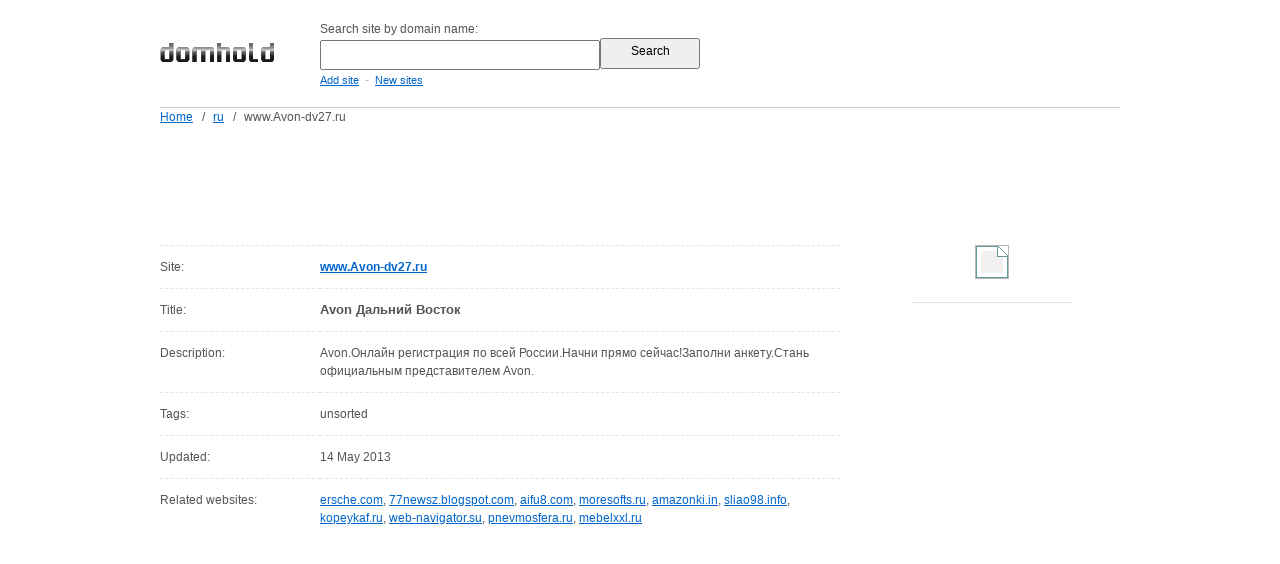

--- FILE ---
content_type: text/html; charset=UTF-8
request_url: http://ru.domhold.com/avon-dv27.ru
body_size: 6039
content:
<!DOCTYPE html PUBLIC "-//W3C//DTD XHTML 1.0 Strict//EN"

     "http://www.w3.org/TR/xhtml1/DTD/xhtml1-strict.dtd">
<html xmlns="http://www.w3.org/1999/xhtml">
<head>
<meta http-equiv="Content-Type" content="text/html; charset=utf-8" />
<title>Avon-dv27.ru: Web site information | www.Avon-dv27.ru</title>
<meta name="author" content="Domhold.com" />
<meta name="description" content="Information about Avon-dv27.ru website" />
<meta name="keywords" content="website directory, feedbacks, statistics, information, Avon-dv27.ru" />
<meta name="language" content="en-US"/>
<meta name="distribution" content="global"/>
<meta name="rating" content="general"/>
<meta name="robots" content="index,follow"/>
<script type="text/javascript" src="http://domhold.com/content/theme/domhold/site.js"></script>
<link rel="shortcut icon" href="http://domhold.com/favicon-domhold.ico" type="image/x-icon">
<link href="http://domhold.com/content/theme/domhold/style.css?i=20110316" rel="stylesheet" type="text/css" />
<!--[if lte IE 6]>
<link rel="stylesheet" type="text/css" href="http://domhold.com/content/theme/domhold/ie.css?i=20110101" />
<![endif]-->
<script type="text/javascript">

  var _gaq = _gaq || [];
  _gaq.push(['_setAccount', 'UA-26685341-3']);
  _gaq.push(['_setDomainName', 'domhold.com']);
  _gaq.push(['_trackPageview']);

  (function() {
    var ga = document.createElement('script'); ga.type = 'text/javascript'; ga.async = true;
    ga.src = ('https:' == document.location.protocol ? 'https://ssl' : 'http://www') + '.google-analytics.com/ga.js';
    var s = document.getElementsByTagName('script')[0]; s.parentNode.insertBefore(ga, s);
  })();

</script>
</head>
<body>
<div id="header"><div id="header-wrap">  
<div class="header-logo"><a href="http://domhold.com/"><img src="http://domhold.com/content/theme/domhold/img/domhold.png" border="0"/></a></div>
<div class="header-search"><div>Search site by domain name:</div>
<form action="http://domhold.com/">
<div><input type="text" name="q" size="24" class="q" value="" /><input class="qb" type="submit" name="sa" value="  Search  " />
</div></form><div class="header-nav">
<a href="http://domhold.com/addsite/">Add site</a>
<span class="navspace">&nbsp;-&nbsp;</span>
<a href="http://domhold.com/new/">New sites</a>
</div></div></div></div><div id="wrap"><div id="container"><div id="navigation"><table border=0 class=navigation cellpadding="0" cellspacing="0"><tr><td><a href="http://domhold.com/">Home</a></td><td width=20 align=center>&nbsp;/&nbsp;</td><td><a href="http://ru.domhold.com/">ru</a></td> <td width=20 align=center>&nbsp;/&nbsp;</td><td>www.Avon-dv27.ru</td></tr></table></div><div class="site_content"><div class="ads-728-1"><script type="text/javascript"><!--
google_ad_client = "ca-pub-1812196825396046";
/* domhold.com */
google_ad_slot = "8969620258";
google_ad_width = 728;
google_ad_height = 90;
//-->
</script>
<script type="text/javascript"
src="http://pagead2.googlesyndication.com/pagead/show_ads.js">
</script></div><div class="site_c1"><div class="row"><div class="row-1">Site:</div>
<div class="row-2"><h1><a title="Avon Дальний Восток" href="http://avon-dv27.ru" target="_blank">www.Avon-dv27.ru</a></h1></div></div><div class="row"><div class="row-1">Title:</div>
<div class="row-2"><h2>Avon Дальний Восток</h2></div></div><div class="row"><div class="row-1">Description:</div>
<div class="row-2">Avon.Онлайн регистрация по всей России.Начни прямо сейчас!Заполни анкету.Стань официальным представителем Avon.</div></div><div class="row"><div class="row-1">Tags:</div><div class="row-2">unsorted</div></div><div class="row"><div class="row-1">Updated:</div>
<div class="row-2">14 May 2013</div></div><div class="row"><div class="row-1">Related websites:</div><div class="row-2"><a href="http://com.domhold.com/ersche.com">ersche.com</a>, <a href="http://com.domhold.com/77newsz.blogspot.com">77newsz.blogspot.com</a>, <a href="http://com.domhold.com/aifu8.com">aifu8.com</a>, <a href="http://ru.domhold.com/moresofts.ru">moresofts.ru</a>, <a href="http://in.domhold.com/amazonki.in">amazonki.in</a>, <a href="http://info.domhold.com/sliao98.info">sliao98.info</a>, <a href="http://ru.domhold.com/kopeykaf.ru">kopeykaf.ru</a>, <a href="http://su.domhold.com/web-navigator.su">web-navigator.su</a>, <a href="http://ru.domhold.com/pnevmosfera.ru">pnevmosfera.ru</a>, <a href="http://ru.domhold.com/mebelxxl.ru">mebelxxl.ru</a></div></div></div><div class="site_c2"><div class="pad1"><center><div class="thumb"><a target="_blank" href="http://avon-dv27.ru"><img src="http://ico.fohweb.com/avon-dv27.ru" border="0" class="thumb" /></a><div style='width:120px;text-align:left;'></div></div><br><div class="ads-160-1"><script type="text/javascript"><!--
google_ad_client = "ca-pub-1812196825396046";
/* domhold.com 160x600 */
google_ad_slot = "8316166732";
google_ad_width = 160;
google_ad_height = 600;
//-->
</script>
<script type="text/javascript"
src="http://pagead2.googlesyndication.com/pagead/show_ads.js">
</script></div></center></div></div></div><div class="clear">&nbsp;</div></div><br><div class="clear">&nbsp;</div></div><div id="footer"><div id="footer-wrap">
<div class=box1><div class="f1"><a href="http://domhold.com">Domhold</a> &copy; 2009 - 2026. All rights reserved.<br>
Friday, 23 January 2026, 02:16<br></div><div class="f2"></div></div><div class=box2>
<a href="http://domhold.com/addsite/">Add site</a>,&nbsp;&nbsp;
<a href="http://domhold.com/new/">New sites</a>,&nbsp;&nbsp;
<a href="http://domhold.com/tos/">Terms of service</a>,&nbsp;&nbsp;
<a href="http://domhold.com/policy/">Privacy policy</a>,&nbsp;&nbsp;
<a href="http://domhold.com/links/">Links</a>,&nbsp;&nbsp;
<a href="http://domhold.com/contact/">Contact</a><br><span class="tiny"><a href="http://www.thumbshots.com" target="_blank" title="Thumbnails Previews by Thumbshots">Thumbnails powered by Thumbshots</a></span></div></div></div></body></html>

--- FILE ---
content_type: text/html; charset=utf-8
request_url: https://www.google.com/recaptcha/api2/aframe
body_size: 259
content:
<!DOCTYPE HTML><html><head><meta http-equiv="content-type" content="text/html; charset=UTF-8"></head><body><script nonce="JW6dPjLHppUyw9e_b97jFQ">/** Anti-fraud and anti-abuse applications only. See google.com/recaptcha */ try{var clients={'sodar':'https://pagead2.googlesyndication.com/pagead/sodar?'};window.addEventListener("message",function(a){try{if(a.source===window.parent){var b=JSON.parse(a.data);var c=clients[b['id']];if(c){var d=document.createElement('img');d.src=c+b['params']+'&rc='+(localStorage.getItem("rc::a")?sessionStorage.getItem("rc::b"):"");window.document.body.appendChild(d);sessionStorage.setItem("rc::e",parseInt(sessionStorage.getItem("rc::e")||0)+1);localStorage.setItem("rc::h",'1769134608239');}}}catch(b){}});window.parent.postMessage("_grecaptcha_ready", "*");}catch(b){}</script></body></html>